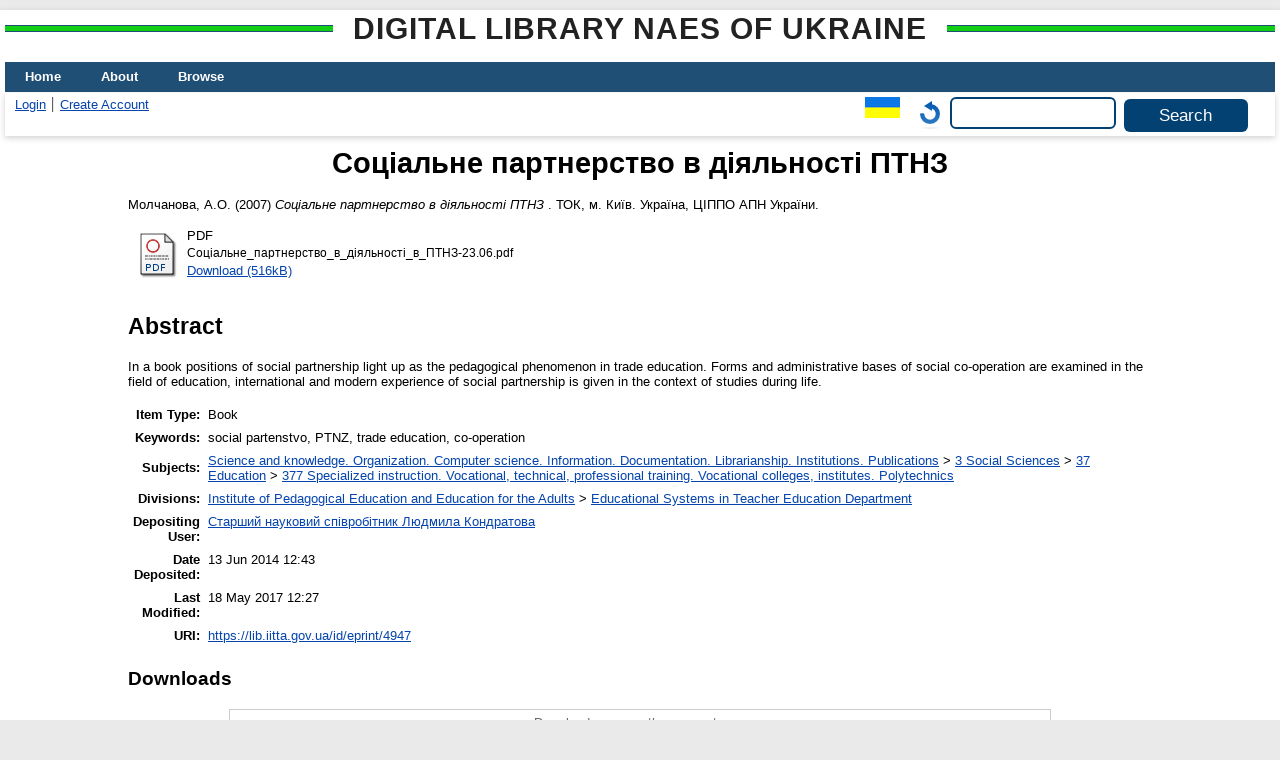

--- FILE ---
content_type: text/html; charset=utf-8
request_url: https://lib.iitta.gov.ua/id/eprint/4947/
body_size: 5700
content:
<!DOCTYPE html>
<html xmlns="http://www.w3.org/1999/xhtml" lang="en">
  <head>
    <meta http-equiv="X-UA-Compatible" content="IE=edge" />
    <title> Соціальне партнерство в діяльності ПТНЗ  - Digital Library NAES of Ukraine</title>
    <link rel="icon" href="/favicon.ico" type="image/x-icon" />
    <link rel="shortcut icon" href="/favicon.ico" type="image/x-icon" />
    <!-- EPrints meta tags -->
<meta name="eprints.eprintid" content="4947" />
<meta name="eprints.rev_number" content="15" />
<meta name="eprints.eprint_status" content="archive" />
<meta name="eprints.userid" content="992" />
<meta name="eprints.dir" content="disk0/00/00/49/47" />
<meta name="eprints.datestamp" content="2014-06-13 12:43:17" />
<meta name="eprints.lastmod" content="2017-05-18 12:27:50" />
<meta name="eprints.status_changed" content="2014-06-13 12:43:17" />
<meta name="eprints.type" content="book" />
<meta name="eprints.metadata_visibility" content="show" />
<meta name="eprints.date_type" content="published" />
<meta name="eprints.creators_name" content="Молчанова, А.О." />
<meta name="eprints.title" content="Соціальне партнерство в діяльності ПТНЗ" lang="uk" />
<meta name="eprints.ispublished" content="pub" />
<meta name="eprints.subjects" content="377" />
<meta name="eprints.divisions" content="vvcpo" />
<meta name="eprints.themes" content="0114U003162" />
<meta name="eprints.full_text_status" content="public" />
<meta name="eprints.keywords" content="соціальне партенство, ПТНЗ, професійна освіта, взаємодія" lang="uk" />
<meta name="eprints.keywords" content="social partenstvo, PTNZ, trade education, co-operation" lang="en" />
<meta name="eprints.abstract" content="У книзі висвітлюються  положення соціального партнерства як педагогічного явища у професійній освіті. Розглядаються форми та управлінські основи соціальної взаємодії у сфері освіти, подається міжнародний та сучасний досвід соціального партнерства в контексті навчання впродовж життя." lang="uk" />
<meta name="eprints.abstract" content="In a book positions of social partnership light  up as the pedagogical phenomenon in trade education. Forms and administrative bases of social co-operation are examined in the field of education, international and modern experience of social partnership is given in the context of studies during life." lang="en" />
<meta name="eprints.date" content="2007" />
<meta name="eprints.publisher" content="ТОК, м. Київ. Україна" lang="uk" />
<meta name="eprints.place_of_pub" content="ЦІППО АПН України" />
<meta name="eprints.pages" content="46" />
<meta name="eprints.refereed" content="TRUE" />
<meta name="eprints.citation" content="   Молчанова, А.О.  (2007) Соціальне партнерство в діяльності ПТНЗ     . ТОК, м. Київ. Україна, ЦІППО АПН України.      " />
<meta name="eprints.document_url" content="https://lib.iitta.gov.ua/id/eprint/4947/1/%D0%A1%D0%BE%D1%86%D1%96%D0%B0%D0%BB%D1%8C%D0%BD%D0%B5_%D0%BF%D0%B0%D1%80%D1%82%D0%BD%D0%B5%D1%80%D1%81%D1%82%D0%B2%D0%BE_%D0%B2_%D0%B4%D1%96%D1%8F%D0%BB%D1%8C%D0%BD%D0%BE%D1%81%D1%82%D1%96_%D0%B2_%D0%9F%D0%A2%D0%9D%D0%97-23.06.pdf" />
<!-- Dublin Core meta tags -->
<link rel="schema.DC" href="http://purl.org/DC/elements/1.0/" />
<meta name="DC.relation" content="https://lib.iitta.gov.ua/id/eprint/4947/" />
<meta name="DC.title" content="Соціальне партнерство в діяльності ПТНЗ" lang="uk" />
<meta name="DC.creator" content="Молчанова, А.О." />
<meta name="DC.subject" content="377 Specialized instruction. Vocational, technical, professional training. Vocational colleges, institutes. Polytechnics" />
<meta name="DC.description" content="У книзі висвітлюються  положення соціального партнерства як педагогічного явища у професійній освіті. Розглядаються форми та управлінські основи соціальної взаємодії у сфері освіти, подається міжнародний та сучасний досвід соціального партнерства в контексті навчання впродовж життя." lang="uk" />
<meta name="DC.description" content="In a book positions of social partnership light  up as the pedagogical phenomenon in trade education. Forms and administrative bases of social co-operation are examined in the field of education, international and modern experience of social partnership is given in the context of studies during life." lang="en" />
<meta name="DC.publisher" content="ТОК, м. Київ. Україна" lang="uk" />
<meta name="DC.date" content="2007" />
<meta name="DC.type" content="Book" />
<meta name="DC.type" content="PeerReviewed" />
<meta name="DC.format" content="application/pdf" />
<meta name="DC.language" content="uk" />
<meta name="DC.identifier" content="https://lib.iitta.gov.ua/id/eprint/4947/1/%D0%A1%D0%BE%D1%86%D1%96%D0%B0%D0%BB%D1%8C%D0%BD%D0%B5_%D0%BF%D0%B0%D1%80%D1%82%D0%BD%D0%B5%D1%80%D1%81%D1%82%D0%B2%D0%BE_%D0%B2_%D0%B4%D1%96%D1%8F%D0%BB%D1%8C%D0%BD%D0%BE%D1%81%D1%82%D1%96_%D0%B2_%D0%9F%D0%A2%D0%9D%D0%97-23.06.pdf" />
<meta name="DC.identifier" content="   Молчанова, А.О.  (2007) Соціальне партнерство в діяльності ПТНЗ     . ТОК, м. Київ. Україна, ЦІППО АПН України.      " />
<link rel="canonical" href="https://lib.iitta.gov.ua/id/eprint/4947/" />
<link rel="alternate" href="https://lib.iitta.gov.ua/cgi/export/eprint/4947/Text/LibNAPN-eprint-4947.txt" type="text/plain; charset=utf-8" title="ASCII Citation" />
<link rel="alternate" href="https://lib.iitta.gov.ua/cgi/export/eprint/4947/METS/LibNAPN-eprint-4947.xml" type="text/xml; charset=utf-8" title="METS" />
<link rel="alternate" href="https://lib.iitta.gov.ua/cgi/export/eprint/4947/RDFXML/LibNAPN-eprint-4947.rdf" type="application/rdf+xml" title="RDF+XML" />
<link rel="alternate" href="https://lib.iitta.gov.ua/cgi/export/eprint/4947/COinS/LibNAPN-eprint-4947.txt" type="text/plain; charset=utf-8" title="OpenURL ContextObject in Span" />
<link rel="alternate" href="https://lib.iitta.gov.ua/cgi/export/eprint/4947/JSON/LibNAPN-eprint-4947.js" type="application/json; charset=utf-8" title="JSON" />
<link rel="alternate" href="https://lib.iitta.gov.ua/cgi/export/eprint/4947/Simple/LibNAPN-eprint-4947.txt" type="text/plain; charset=utf-8" title="Simple Metadata" />
<link rel="alternate" href="https://lib.iitta.gov.ua/cgi/export/eprint/4947/Refer/LibNAPN-eprint-4947.refer" type="text/plain" title="Refer" />
<link rel="alternate" href="https://lib.iitta.gov.ua/cgi/export/eprint/4947/HTML/LibNAPN-eprint-4947.html" type="text/html; charset=utf-8" title="HTML Citation" />
<link rel="alternate" href="https://lib.iitta.gov.ua/cgi/export/eprint/4947/DIDL/LibNAPN-eprint-4947.xml" type="text/xml; charset=utf-8" title="MPEG-21 DIDL" />
<link rel="alternate" href="https://lib.iitta.gov.ua/cgi/export/eprint/4947/EndNote/LibNAPN-eprint-4947.enw" type="text/plain; charset=utf-8" title="EndNote" />
<link rel="alternate" href="https://lib.iitta.gov.ua/cgi/export/eprint/4947/DC/LibNAPN-eprint-4947.txt" type="text/plain; charset=utf-8" title="Dublin Core" />
<link rel="alternate" href="https://lib.iitta.gov.ua/cgi/export/eprint/4947/RDFN3/LibNAPN-eprint-4947.n3" type="text/n3" title="RDF+N3" />
<link rel="alternate" href="https://lib.iitta.gov.ua/cgi/export/eprint/4947/DC_Ext/LibNAPN-eprint-4947.txt" type="text/plain; charset=utf-8" title="Dublin Core" />
<link rel="alternate" href="https://lib.iitta.gov.ua/cgi/export/eprint/4947/XML/LibNAPN-eprint-4947.xml" type="application/vnd.eprints.data+xml; charset=utf-8" title="EP3 XML" />
<link rel="alternate" href="https://lib.iitta.gov.ua/cgi/export/eprint/4947/MyDC/LibNAPN-eprint-4947.txt" type="text/plain; charset=utf-8" title="Simple Metadata" />
<link rel="alternate" href="https://lib.iitta.gov.ua/cgi/export/eprint/4947/CSV/LibNAPN-eprint-4947.csv" type="text/csv; charset=utf-8" title="Multiline CSV" />
<link rel="alternate" href="https://lib.iitta.gov.ua/cgi/export/eprint/4947/Atom/LibNAPN-eprint-4947.xml" type="application/atom+xml;charset=utf-8" title="Atom" />
<link rel="alternate" href="https://lib.iitta.gov.ua/cgi/export/eprint/4947/ContextObject/LibNAPN-eprint-4947.xml" type="text/xml; charset=utf-8" title="OpenURL ContextObject" />
<link rel="alternate" href="https://lib.iitta.gov.ua/cgi/export/eprint/4947/RIS/LibNAPN-eprint-4947.ris" type="text/plain" title="Reference Manager" />
<link rel="alternate" href="https://lib.iitta.gov.ua/cgi/export/eprint/4947/MODS/LibNAPN-eprint-4947.xml" type="text/xml; charset=utf-8" title="MODS" />
<link rel="alternate" href="https://lib.iitta.gov.ua/cgi/export/eprint/4947/RDFNT/LibNAPN-eprint-4947.nt" type="text/plain" title="RDF+N-Triples" />
<link rel="Top" href="https://lib.iitta.gov.ua/" />
    <link rel="Sword" href="https://lib.iitta.gov.ua/sword-app/servicedocument" />
    <link rel="SwordDeposit" href="https://lib.iitta.gov.ua/id/contents" />
    <link rel="Search" type="text/html" href="https://lib.iitta.gov.ua/cgi/search" />
    <link rel="Search" type="application/opensearchdescription+xml" href="https://lib.iitta.gov.ua/cgi/opensearchdescription" title="Digital Library NAES of Ukraine" />
    <script type="text/javascript" src="https://www.google.com/jsapi">
//padder
</script><script type="text/javascript">
// <![CDATA[
google.load("visualization", "1", {packages:["corechart", "geochart"]});
// ]]></script><script type="text/javascript">
// <![CDATA[
var eprints_http_root = "https://lib.iitta.gov.ua";
var eprints_http_cgiroot = "https://lib.iitta.gov.ua/cgi";
var eprints_oai_archive_id = "lib.iitta.gov.ua";
var eprints_logged_in = false;
var eprints_logged_in_userid = 0; 
var eprints_logged_in_username = ""; 
var eprints_logged_in_usertype = ""; 
var eprints_lang_id = "en";
// ]]></script>
    <style type="text/css">.ep_logged_in { display: none }</style>
    <link rel="stylesheet" type="text/css" href="/style/auto-3.4.7.css?1765786505" />
    <script type="text/javascript" src="/javascript/auto-3.4.7.js?1765741613">
//padder
</script>
    <!--[if lte IE 6]>
        <link rel="stylesheet" type="text/css" href="/style/ie6.css" />
   <![endif]-->
    <meta name="Generator" content="EPrints 3.4.7" />
    <meta http-equiv="Content-Type" content="text/html; charset=UTF-8" />
    <meta http-equiv="Content-Language" content="en" />
    
  </head>
  <body>
    
    <div id="wrapper">
      <header>
      <h2 class="ep_pagetitle">Digital Library NAES of Ukraine</h2>
        <div class="ep_tm_header ep_noprint">
          <nav aria-label="Main Navigation">
            <ul role="menu" class="ep_tm_menu">
              <li>
                <a href="/" title="Go to start page!" role="menuitem">
                  Home
                </a>
              </li>
              <li>
                <a href="/information.html" title="Get some detailed repository information!" role="menuitem">
                  About
                </a>
              </li>
              <li>
                <a href="/view/" title="Browse the items using prepared lists!" role="menuitem" menu="ep_tm_menu_browse" aria-owns="ep_tm_menu_browse">
                  Browse
                </a>
                <ul role="menu" id="ep_tm_menu_browse" style="display:none;">
                  <li>
                    <a href="/view/subjects/" role="menuitem">
                      Browse by 
                      Subject
                    </a>
                  </li>
                  <li>
                    <a href="http://lib.iitta.gov.ua/view/themes/" role="menuitem">
                      Browse by 
                      Scientific subject
                    </a>
                  </li>

                  <li>
                    <a href="http://lib.iitta.gov.ua/view/divisions/" role="menuitem">
                      Browse by 
                      Division
                    </a>
                  </li>

                  <li>
                    <a href="http://lib.iitta.gov.ua/view/year/" role="menuitem">
                      Browse by 
                      Year
                    </a>
                  </li>


                  <li>
                    <a href="http://lib.iitta.gov.ua/view/creators/" role="menuitem">
                      Browse by 
                      Author
                    </a>
                  </li>

                </ul>
              </li>
            </ul>
          </nav>
        
          <div class="ep_tm_searchbar">
            <div>
              <ul class="ep_tm_key_tools" id="ep_tm_menu_tools"><li class="ep_tm_key_tools_item"><a href="/cgi/users/home" class="ep_tm_key_tools_item_link">Login</a></li><li class="ep_tm_key_tools_item"><a href="/cgi/register" class="ep_tm_key_tools_item_link">Create Account</a></li></ul>
            </div>
            <div>
              <div id="ep_tm_languages"><a href="/cgi/set_lang?lang=uk&amp;referrer=https%3A%2F%2Flib.iitta.gov.ua%2Fid%2Feprint%2F4947%2F" title="Українська"><img src="/images/flags/uk.png" align="top" border="0" alt="Українська" /></a><a href="/cgi/set_lang?referrer=https%3A%2F%2Flib.iitta.gov.ua%2Fid%2Feprint%2F4947%2F" title="Clear Cookie - decide language by browser settings"><img src="/images/flags/aero.png" align="top" border="0" alt="Clear Cookie - decide language by browser settings" /></a></div>
              <form method="get" accept-charset="utf-8" action="/cgi/search" role="search" aria-label="Publication simple search">
                <input class="ep_tm_searchbarbox" size="20" type="text" name="q" aria-labelledby="searchbutton" />
                <input class="ep_tm_searchbarbutton" value="Search" type="submit" name="_action_search" id="searchbutton" />
                <input type="hidden" name="_action_search" value="Search" />
                <input type="hidden" name="_order" value="bytitle" />
                <input type="hidden" name="basic_srchtype" value="ALL" />
                <input type="hidden" name="_satisfyall" value="ALL" />
              </form>
            </div>
          </div>
        </div>
      </header>

      <div id="main_content">
        <div class="ep_tm_page_content">
          <h1 id="page-title" class="ep_tm_pagetitle">
            

Соціальне партнерство в діяльності ПТНЗ


          </h1>
          <div class="ep_summary_content"><div class="ep_summary_content_top"></div><div class="ep_summary_content_left"></div><div class="ep_summary_content_right"></div><div class="ep_summary_content_main">

  <p style="margin-bottom: 1em">
    


<!--    <print expr="creators_name"/> -->
  <span class="person"><span class="person_name">Молчанова, А.О.</span></span>  
  

(2007)

<em>Соціальне партнерство в діяльності ПТНЗ</em>


    
    
    
    .
    ТОК, м. Київ. Україна, ЦІППО АПН України.
    
  


  



  </p>

  

  

    
  
    
      
      <table>
        
          <tr>
            <td valign="top" align="right"><a onmouseover="EPJS_ShowPreview( event, 'doc_preview_13246', 'right' );" href="https://lib.iitta.gov.ua/id/eprint/4947/1/%D0%A1%D0%BE%D1%86%D1%96%D0%B0%D0%BB%D1%8C%D0%BD%D0%B5_%D0%BF%D0%B0%D1%80%D1%82%D0%BD%D0%B5%D1%80%D1%81%D1%82%D0%B2%D0%BE_%D0%B2_%D0%B4%D1%96%D1%8F%D0%BB%D1%8C%D0%BD%D0%BE%D1%81%D1%82%D1%96_%D0%B2_%D0%9F%D0%A2%D0%9D%D0%97-23.06.pdf" onmouseout="EPJS_HidePreview( event, 'doc_preview_13246', 'right' );" class="ep_document_link" onblur="EPJS_HidePreview( event, 'doc_preview_13246', 'right' );" onfocus="EPJS_ShowPreview( event, 'doc_preview_13246', 'right' );"><img class="ep_doc_icon" alt="[thumbnail of Соціальне_партнерство_в_діяльності_в_ПТНЗ-23.06.pdf]" title="Соціальне_партнерство_в_діяльності_в_ПТНЗ-23.06.pdf" src="https://lib.iitta.gov.ua/style/images/fileicons/application_pdf.png" border="0" /></a><div id="doc_preview_13246" class="ep_preview"><div><div><span><img class="ep_preview_image" id="doc_preview_13246_img" alt="" src="https://lib.iitta.gov.ua/id/eprint/4947/1.haspreviewThumbnailVersion/%D0%A1%D0%BE%D1%86%D1%96%D0%B0%D0%BB%D1%8C%D0%BD%D0%B5_%D0%BF%D0%B0%D1%80%D1%82%D0%BD%D0%B5%D1%80%D1%81%D1%82%D0%B2%D0%BE_%D0%B2_%D0%B4%D1%96%D1%8F%D0%BB%D1%8C%D0%BD%D0%BE%D1%81%D1%82%D1%96_%D0%B2_%D0%9F%D0%A2%D0%9D%D0%97-23.06.pdf" border="0" /><div class="ep_preview_title">Preview</div></span></div></div></div></td>
            <td valign="top">
              

<!-- document citation -->


<span class="ep_document_citation">
<span class="document_format">PDF</span>
<br /><span class="document_filename">Соціальне_партнерство_в_діяльності_в_ПТНЗ-23.06.pdf</span>



</span>

<br />
              <a href="https://lib.iitta.gov.ua/id/eprint/4947/1/%D0%A1%D0%BE%D1%86%D1%96%D0%B0%D0%BB%D1%8C%D0%BD%D0%B5_%D0%BF%D0%B0%D1%80%D1%82%D0%BD%D0%B5%D1%80%D1%81%D1%82%D0%B2%D0%BE_%D0%B2_%D0%B4%D1%96%D1%8F%D0%BB%D1%8C%D0%BD%D0%BE%D1%81%D1%82%D1%96_%D0%B2_%D0%9F%D0%A2%D0%9D%D0%97-23.06.pdf" class="ep_document_link">Download (516kB)</a>
              
			  
			  
              
  
              <ul>
              
                
              
                
              
              </ul>
            </td>
          </tr>
        
      </table>
    

  

  

  
    <h2>Abstract</h2>
    <p style="text-align: left; margin: 1em auto 0em auto">In a book positions of social partnership light  up as the pedagogical phenomenon in trade education. Forms and administrative bases of social co-operation are examined in the field of education, international and modern experience of social partnership is given in the context of studies during life.</p>
  

  <table style="margin-bottom: 1em; margin-top: 1em;" cellpadding="3">
    <tr>
      <th align="right">Item Type:</th>
      <td>
        Book
        
        
        
      </td>
    </tr>
    
    
      
    
      
    
      
        <tr>
          <th align="right">Keywords:</th>
          <td valign="top">social partenstvo, PTNZ, trade education, co-operation</td>
        </tr>
      
    
      
        <tr>
          <th align="right">Subjects:</th>
          <td valign="top"><a href="https://lib.iitta.gov.ua/view/subjects/0.html">Science and knowledge. Organization. Computer science. Information. Documentation. Librarianship. Institutions. Publications</a> &gt; <a href="https://lib.iitta.gov.ua/view/subjects/3.html">3 Social Sciences</a> &gt; <a href="https://lib.iitta.gov.ua/view/subjects/37.html">37 Education</a> &gt; <a href="https://lib.iitta.gov.ua/view/subjects/377.html">377 Specialized instruction. Vocational, technical, professional training. Vocational colleges, institutes. Polytechnics</a></td>
        </tr>
      
    
      
        <tr>
          <th align="right">Divisions:</th>
          <td valign="top"><a href="https://lib.iitta.gov.ua/view/divisions/ins=5Fpeea/">Institute of Pedagogical Education and Education for the Adults</a> &gt; <a href="https://lib.iitta.gov.ua/view/divisions/vvcpo/">Educational Systems in Teacher Education Department</a></td>
        </tr>
      
    
      
    
      
        <tr>
          <th align="right">Depositing User:</th>
          <td valign="top">

<a href="https://lib.iitta.gov.ua/cgi/users/home?screen=User::View&amp;userid=992"><span class="ep_name_citation"><span class="person_name">Старший науковий співробітник Людмила Кондратова</span></span></a>

</td>
        </tr>
      
    
      
        <tr>
          <th align="right">Date Deposited:</th>
          <td valign="top">13 Jun 2014 12:43</td>
        </tr>
      
    
      
        <tr>
          <th align="right">Last Modified:</th>
          <td valign="top">18 May 2017 12:27</td>
        </tr>
      
    
    <tr>
      <th align="right">URI:</th>
      <td valign="top"><a href="https://lib.iitta.gov.ua/id/eprint/4947">https://lib.iitta.gov.ua/id/eprint/4947</a></td>
    </tr>
  </table>

 
<h3 class="irstats2_summary_page_header">Downloads</h3>
<div class="irstats2_summary_page_container">
<p>Downloads per month over past year</p>
<div id="irstats2_summary_page_downloads" class="irstats2_graph"></div>
<!--<p style="text-align:center"><a href="#" id="irstats2_summary_page:link">View more statistics</a></p>-->
</div>
<script type="text/javascript">
document.observe("dom:loaded",function(){
//		var irstats2_summary_page_eprintid = '[pin missing: eprintid]';
		var epLocation = location.href.split('/');
		var irstats2_summary_page_eprintid = epLocation[epLocation.length-2];

		/* $( 'irstats2_summary_page:link' ).setAttribute( 'href', '/cgi/stats/report/eprint/' + irstats2_summary_page_eprintid ); */

		new EPJS_Stats_GoogleGraph ( { 'context': {
			'range':'1y',
			'set_name': 'eprint',
			'set_value': irstats2_summary_page_eprintid,
			'datatype':'downloads' },
			'options': {
			'container_id': 'irstats2_summary_page_downloads', 'date_resolution':'month','graph_type':'column'
			} } );
		});

</script>


  
  

  
    <h2 id="actions">Actions (login required)</h2>
    <table class="ep_summary_page_actions">
    
      <tr>
        <td><a href="/cgi/users/home?screen=EPrint%3A%3AView&amp;eprintid=4947"><img src="/style/images/action_view.png" alt="View Item" title="View Item button" class="ep_form_action_icon" role="button" /></a></td>
        <td>View Item</td>
      </tr>
    
    </table>
  


</div><div class="ep_summary_content_bottom"><div class="ep_summary_box ep_plugin_summary_box_stats" id="ep_summary_box_1"><div class="ep_summary_box_title"><div class="ep_no_js">Download Statistics</div><div class="ep_only_js" id="ep_summary_box_1_colbar"><a class="ep_box_collapse_link" onclick="EPJS_blur(event); EPJS_toggleSlideScroll('ep_summary_box_1_content',true,'ep_summary_box_1');EPJS_toggle('ep_summary_box_1_colbar',true);EPJS_toggle('ep_summary_box_1_bar',false);return false" href="#"><img alt="-" src="/style/images/minus.png" border="0" /> Download Statistics</a></div><div class="ep_only_js" id="ep_summary_box_1_bar" style="display: none"><a class="ep_box_collapse_link" onclick="EPJS_blur(event); EPJS_toggleSlideScroll('ep_summary_box_1_content',false,'ep_summary_box_1');EPJS_toggle('ep_summary_box_1_colbar',true);EPJS_toggle('ep_summary_box_1_bar',false);return false" href="#"><img alt="+" src="/style/images/plus.png" border="0" /> Download Statistics</a></div></div><div class="ep_summary_box_body" id="ep_summary_box_1_content"><div id="ep_summary_box_1_content_inner">
<h3 class="irstats2_summary_page_header">Downloads</h3>
<div class="irstats2_summary_page_container">
<p>Downloads per month over past year</p>
<div id="irstats2_summary_page_downloads" class="irstats2_graph"></div>
<!--<p style="text-align:center"><a href="#" id="irstats2_summary_page:link">View more statistics</a></p>-->
</div>
<script type="text/javascript">
document.observe("dom:loaded",function(){
//		var irstats2_summary_page_eprintid = '4947';
		var epLocation = location.href.split('/');
		var irstats2_summary_page_eprintid = epLocation[epLocation.length-2];

		/* $( 'irstats2_summary_page:link' ).setAttribute( 'href', '/cgi/stats/report/eprint/' + irstats2_summary_page_eprintid ); */

		new EPJS_Stats_GoogleGraph ( { 'context': {
			'range':'1y',
			'set_name': 'eprint',
			'set_value': irstats2_summary_page_eprintid,
			'datatype':'downloads' },
			'options': {
			'container_id': 'irstats2_summary_page_downloads', 'date_resolution':'month','graph_type':'column'
			} } );
		});

</script>
</div></div></div></div><div class="ep_summary_content_after"></div></div>


        </div>
      </div>

      <footer>
        <div class="ep_tm_footer ep_noprint">
          <span>Digital Library NAES of Ukraine is powered by <em><a href="http://eprints.org/software/">EPrints 3.4</a></em> which is developed by the <a href="https://www.ecs.soton.ac.uk/">School of Electronics and Computer Science</a> at the University of Southampton. <a href="/eprints/">About EPrints</a> | <a href="/accessibility/">Accessibility</a></span>
          <div class="ep_tm_eprints_logo">
            <a rel="external" href="https://eprints.org/software/">
              <img alt="EPrints Logo" src="/images/eprintslogo.png" /><img alt="EPrints Flavour Logo" src="/images/flavour.png" style="width: 28px" />
            </a>
          </div>

          
    <div>
      The project is supported by the National Academy of Pedagogical Sciences of Ukraine. 
    </div>
  
          <div class="ep_tm_eprints_logo">
            <a rel="external" href="https://naps.gov.ua/">
              <img alt="НАПН України" src="/images/napn.gif" style="max-width: 500px; height: 50px; background-color: #3f74a2;" />
            </a>
          </div>

        </div>
      </footer>
    </div> <!-- wrapper -->
  </body>
</html>